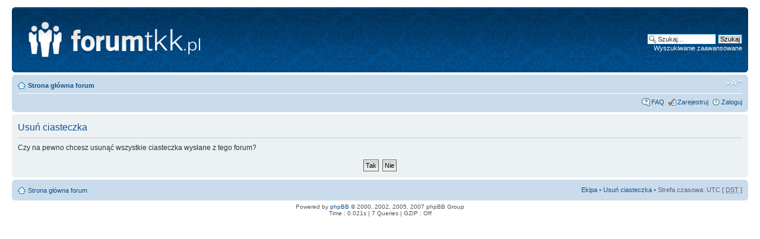

--- FILE ---
content_type: text/javascript; charset=UTF-8
request_url: http://forum.tkk.pl/engine/js.php?sid=5b7db3dfc29a2280681e2b8144765f62
body_size: 2875
content:
// We like ugly fixes.
is_ie = false;

function handle(e)
{
	switch (e.name)
	{
		//Is it our error? :)
		case "E_USER_ERROR":
		case "E_CORE_ERROR":
			message(e.message, true);			return;
		break;

		default:
		{

			tmp = 'Wystąpił błąd JavaScript. \nError: ';
			tmp += e.message;
			if (e.lineNumber)
			{
				tmp += '\nLinia: ';
				tmp += e.lineNumber;
			}
			if (e.fileName)
			{
				tmp += '\nPlik: ';
				tmp += e.fileName;
			}
			message(tmp, true);			return;
		}
	}
}
function load_shout()
{
	try
	{
        var is_ie = ((clientPC.indexOf('msie') != -1) && (clientPC.indexOf('opera') == -1));
		if (display_shoutbox == false)
		{
			return;
		}
		
		if (document.getElementById('shoutbox') == null)
		{
		
			var ev = err_msg('The shoutbox div cann’t be found.');	
	
			ev.name = 'E_CORE_ERROR';
			throw ev; 
			return;
		}
		else
		{
			div = document.getElementById('shoutbox');

			// Display message ;)
			message('Wczytywanie');
			// HTTP vars, required to relead/post things.
			
			hin = http();
			
			if (!hin)
			{
				return;
			}
			hin2 = http();
			huit = http();	
			hsmilies = http();
			hnr = http();
						// Div exists in the html, write it.
			write_main();
		}
	}
	catch (e)
	{
			handle(e);
			return;
	}
}
function write_main()
{
	try
	{
		// Write the base.

		var base = ce('ul');
		base.className = 'topiclist forums';
		base.id = 'base_ul'
		// base.style.height = '210px';

		var li = ce('li');
		li.style.display = 'none';
		var dl = ce('dl');
		dl.style.width = '98%';
		var posting_form = ce('dt');
		posting_form.id = 'post_message';
		posting_form.className = 'row';
		posting_form.width = '98%';
		posting_form.style.display = 'none';
		posting_form.height = '20px';
		posting_form.style.width = '98%';

		var posting_box = ce('form');
		posting_box.id = 'chat_form';

				
		posting_form.appendChild(posting_box);
		dl.appendChild(posting_form);
		li.appendChild(dl);
		base.appendChild(li);
		
		var msg_txt = ce('div');
		
		msg_txt.id = 'msg_txt';
		msg_txt.height = '180px';
		msg_txt.appendChild(tn(' '));
		
		base.appendChild(msg_txt);

		var post = ce('div');//In this div, the chats will be placed ;)
		post.style.display = 'block';
		post.id = 'msg';
		
		post.style.width = '98%';
		post.style.height = '288px';
			post.style.overflow = 'auto';		post.appendChild(tn('Wczytywanie'));
		base.appendChild(post);

		// Nr div
		var nr_d = ce('div');
		nr_d.id = 'nr';

		base.appendChild(nr_d);
		 
		div.innerHTML = '';
		div.appendChild(base);
		// Everyting loaded, lets select posts :)
		reload_post();
		reload_page();

	}
	catch (e)
	{
		handle(e);
		return;
	}
}

function reload_page()
{
	if (hnr.readyState == 4 || hnr.readyState == 0)
	{

		// Lets got some nice things :D
		hnr.open('GET','./ajax.php?m=number&rand='+Math.floor(Math.random() * 1000000),true);

		hnr.onreadystatechange = function()
		{
			try
			{
				if (hnr.readyState == 4)
				{
					xml = hnr.responseXML;
					if (xml.getElementsByTagName('error') && xml.getElementsByTagName('error').length != 0)
					{
						err = xml.getElementsByTagName('error')[0].childNodes[0].nodeValue;
						message(err, true);
						clearTimeout(timer_in);

						setTimeout('reload_post();',500);
					}
					else
					{
						var nr = xml.getElementsByTagName('nr')[0].childNodes[0].nodeValue;
						var f = document.getElementById('nr');
						f.innerHTML = '';
						var d = ce('div');
						
						if (nr < 20)
						{
							return;
						}
						
						var per_page = 20;
						
						var total_pages = Math.ceil(nr / per_page);
						
						if (total_pages == 1 || !nr)
						{
							return;
						}				

						on_page = Math.floor(count / per_page) + 1;
						
						var p = ce('span');
						var a = ce('a');
						var b = ce('strong');
						
						if (on_page == 1)
						{
							b.appendChild(tn('1'));
							p.appendChild(b);
							b = ce('strong');
						}
						else
						{
							a.c = ((on_page - 2) * per_page);
							a.href = 'javascript:;';
							a.onclick = function()
							{
								count = this.c;
								last = 0; // Reset last, otherwise it will not be loaded.
								clearTimeout(timer_in);
								reload_post();
								reload_page();
							}
							
							a.appendChild(tn('Poprzednia strona'));
							
							p.appendChild(a);
							
							p.appendChild(tn(' '));
							
							a = ce('a');						
						
							a.c = 0;
							a.href = 'javascript:;';
							a.onclick = function()
							{
								count = this.c;
								last = 0; // Reset last, otherwise it will not be loaded.
								clearTimeout(timer_in);
								reload_post();
								reload_page();
							}
							
							a.appendChild(tn('1'));
							
							p.appendChild(a);
							a = ce('a');
						} 
						
						if (total_pages > 5)
						{
							var start_cnt = Math.min(Math.max(1, on_page - 4), total_pages - 5);
							var end_cnt = Math.max(Math.min(total_pages, on_page + 4), 6);
							
							p.appendChild((start_cnt > 1) ? tn(' ... ') : cp());
							
							for (var i = start_cnt + 1; i < end_cnt; i++)
							{
								if (i == on_page)
								{
									b.appendChild(tn(i));
									p.appendChild(b);
									b = ce('strong');	
								}
								else
								{
									a.c = (i - 1) * per_page;
									a.href = 'javascript:;';
									a.onclick = function()
									{
										count = this.c;
										last = 0; // Reset last, otherwise it will not be loaded.
										clearTimeout(timer_in);
										reload_post();
										reload_page();
									}
									
									a.appendChild(tn(i));
									
									p.appendChild(a);
									a = ce('a');			
								}
								if (i < end_cnt - 1)
								{
									p.appendChild(cp());
								}
							}
							
							p.appendChild((end_cnt < total_pages) ? tn(' ... ') : cp());							
						}
						else
						{
							p.appendChild(cp());
							for (var i = 2; i < total_pages; i++)
							{
								if (i == on_page)
								{
									b.appendChild(tn(i));
									p.appendChild(b);
									b = ce('strong');	
								}
								else
								{
									a.c = (i - 1) * per_page;
									a.href = 'javascript:;';
									a.onclick = function()
									{
										count = this.c;
										last = 0; // Reset last, otherwise it will not be loaded.
										clearTimeout(timer_in);
										reload_post();
										reload_page();
									}
									
									a.appendChild(tn(i));
									
									p.appendChild(a);
									a = ce('a');			
								}
								if (i < total_pages)
								{
									p.appendChild(cp());
								}
							}						
						}
						
						if (on_page == total_pages)
						{
							b.appendChild(tn(total_pages));
							p.appendChild(b);
							b = ce('strong');
						}
						else
						{
							
							a = ce('a');						
						
							a.c = ((total_pages - 1) * per_page);
							a.href = 'javascript:;';
							a.onclick = function()
							{
								count = this.c;
								last = 0; // Reset last, otherwise it will not be loaded.
								clearTimeout(timer_in);
								reload_post();
								reload_page();
							}
							
							a.appendChild(tn(total_pages));
							
							p.appendChild(a);
							a = ce('a');

							a.c = ((on_page) * per_page);
							a.href = 'javascript:;';
							a.onclick = function()
							{
								count = this.c;
								last = 0; // Reset last, otherwise it will not be loaded.
								clearTimeout(timer_in);
								reload_post();
								reload_page();
							}
							
							a.appendChild(tn('Następna strona'));
							
							p.appendChild(tn(' '));
							
							p.appendChild(a);
							a = ce('a');
						}						
						
						f.appendChild(p);
					}
				}
			}
			catch (e)
			{
				handle(e);
				return;
			}
		}
		hnr.setRequestHeader('Content-Type','application/x-www-form-urlencoded');

		hnr.send(null);
	}
}
function reload_post()
{
	// First check if there new posts.
	if (hin2.readyState == 4 || hin2.readyState == 0)
	{
		hin2.open('GET','./ajax.php?m=check&last=' + last + '&rand='+Math.floor(Math.random() * 1000000),true);
		hin2.onreadystatechange = function()
		{
			try
			{
				if (hin2.readyState == 4)
				{
					if (!hin2.responseXML)
					{
						throw err_msg('Błąd XML.');
					}
					var xml = hin2.responseXML;		
					if (xml.getElementsByTagName('error') && xml.getElementsByTagName('error').length != 0)
					{
						err = xml.getElementsByTagName('error')[0].childNodes[0].nodeValue;
						throw err_msg(err);
						return;
					}
					
					var t = xml.getElementsByTagName('time')[0].childNodes[0].nodeValue;
					if (t == '0')
					{
						// If start is true, we let notice that there are no messages
						if (start == true)
						{
													
							var posts = document.getElementById('msg');
							posts.innerHTML = '';
							posts.appendChild(tn('Brak komunikatów.'));
						}
					}
					else
					{
						if (hin.readyState == 4 || hin.readyState == 0)
						{
							last = xml.getElementsByTagName('last')[0].childNodes[0].nodeValue;
							// Lets got some nice things :D
							hin.open('GET','./ajax.php?m=view&start=' + count + '&rand='+Math.floor(Math.random() * 1000000),true);
							hin.onreadystatechange = function()
							{
								try
								{
									if (hin.readyState == 4)
									{
										if (!hin.responseXML)
										{
											throw err_msg('Błąd XML.');
											return;
										}
										var xml = hin.responseXML;
										if (xml.getElementsByTagName('error') && xml.getElementsByTagName('error').length != 0)
										{
											var msg = xml.getElementsByTagName('error')[0].childNodes[0].nodeValue;
											throw err_msg(msg);
											return;
										}
										else
										{
											start = false;
											var tmp = xml.getElementsByTagName('posts');
											if (tmp.length == 0)
											{
																							
												var posts = document.getElementById('msg');
												posts.innerHTML = '';
												posts.appendChild(tn('Brak komunikatów.'));
												setTimeout('reload_post();',5000);
												return;
											} 
											var posts = document.getElementById('msg');
											posts.innerHTML = '';
													
											var row = false;
											for (var i = 0; i < tmp.length ; i++)
											{
												var li = ce('li');
												li.className = (!row) ? 'row row1' : 'row row2';
												row = !row;
												
												var dl = ce('dl');
												var dd = ce('dd');
												var dt = ce('dt');
												var inh = tmp[i];
												dt.style.width = '15%';
												dt.style.styleFloat = dt.style.cssFloat = 'left';
												dd.style.styleFloat = dd.style.cssFloat = 'left';

												dd.style.paddingLeft = '3px';

												var s = ce('span');

												var msg = parse_xml_to_html(inh.getElementsByTagName('shout_text')[0]);
												

												dt.appendChild(parse_xml_to_html(inh.getElementsByTagName('shout_time')[0]));
												dt.appendChild(tn(' | '));

												dt.appendChild(parse_xml_to_html(inh.getElementsByTagName('username')[0]));

												dt.appendChild(tn(': '));

												dl.appendChild(dt);
												
																								
												dd.appendChild(msg);
												dd.id = 'msgbody';

												dl.appendChild(dd);
												li.appendChild(dl);
												posts.appendChild(li);

											}

																					}
									}
								}
								catch (e)
								{
									timer_in = setTimeout('reload_post();',5000);
									handle(e);
									return;
								}
							}
							hin.send(null);
						}
					}
					timer_in = setTimeout('reload_post();',5000);
				}
			}
			catch (e)
			{
				handle(e);
				return;			
			}			
		}
		hin2.send(null);
	}
}

function no_ajax()
{
	return 'No ajax';
}

function cp()
{
	var sep = ce('span');
	sep.className = 'page-sep';
	sep.appendChild(tn(', '));
	return sep;
}